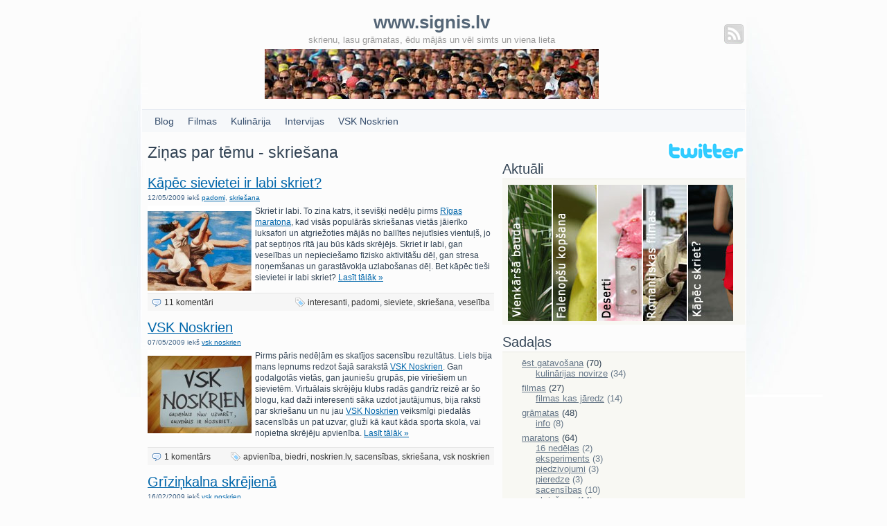

--- FILE ---
content_type: text/html; charset=UTF-8
request_url: http://www.signis.lv/tags/skriesana/
body_size: 9735
content:
<!DOCTYPE html PUBLIC "-//W3C//DTD XHTML 1.0 Transitional//EN" "http://www.w3.org/TR/xhtml1/DTD/xhtml1-transitional.dtd">
<html xmlns="http://www.w3.org/1999/xhtml" lang="en-US">

<head profile="http://gmpg.org/xfn/11">
<meta http-equiv="Content-Type" content="text/html; charset=UTF-8" />
<meta name="google-site-verification" content="ctncQbbuvqIhYA8ZQdf4kR5bKm0td-Sh-7zoXZHiHXI" />
<title>skriešana</title>
<meta http-equiv="author" content="Signis Vāvere" />
<meta http-equiv="contact" content="signis@tiramisu.lv" />
<meta name="google-site-verification" content="841Xs-mKdzcRjfc0TuK_VlNSjOdBckfXgZpkw7z3YKM" />
<meta name="verify-v1" content="vE1qJgjls1NRM42kQUSvsbHugrzrcH/ZnEbmWT0reLk=" />
<meta name="title" content="  skriešana" />
<link rel="icon" href="http://2.media.tumblr.com/avatar_1db06b503ebe_16.png"/>
<link rel="stylesheet" href="http://www.signis.lv/wp-content/themes/winterplain/style.css" type="text/css" media="screen" />
<link rel="alternate" type="application/rss+xml" title="www.signis.lv RSS Feed" href="http://www.signis.lv/feed/" />
<link rel="pingback" href="http://www.signis.lv/xmlrpc.php" />

<!--<script type="text/javascript" src="http://www.signis.lv/wp-content/themes/winterplain/mootools-release-1.11.js"></script>-->
<script type="text/javascript" src="http://www.signis.lv/wp-content/themes/winterplain/fade.js"></script>
<!--prototype-1.6.0.2.js-->

<!-- All in One SEO Pack 2.4.2 by Michael Torbert of Semper Fi Web Design[391,433] -->
<meta name="keywords"  content="padomi,skriešana,vsk noskrien,16 nedēļas,maratons,sacensības,pieredze" />
<link rel='next' href='http://www.signis.lv/tags/skriesana/page/2/' />

<!-- /all in one seo pack -->
<link rel='dns-prefetch' href='//s0.wp.com' />
<link rel='dns-prefetch' href='//s.w.org' />
<link rel="alternate" type="application/rss+xml" title="www.signis.lv &raquo; skriešana Tag Feed" href="http://www.signis.lv/tags/skriesana/feed/" />
		<script type="text/javascript">
			window._wpemojiSettings = {"baseUrl":"https:\/\/s.w.org\/images\/core\/emoji\/2.3\/72x72\/","ext":".png","svgUrl":"https:\/\/s.w.org\/images\/core\/emoji\/2.3\/svg\/","svgExt":".svg","source":{"concatemoji":"http:\/\/www.signis.lv\/wp-includes\/js\/wp-emoji-release.min.js?ver=4.8.2"}};
			!function(a,b,c){function d(a){var b,c,d,e,f=String.fromCharCode;if(!k||!k.fillText)return!1;switch(k.clearRect(0,0,j.width,j.height),k.textBaseline="top",k.font="600 32px Arial",a){case"flag":return k.fillText(f(55356,56826,55356,56819),0,0),b=j.toDataURL(),k.clearRect(0,0,j.width,j.height),k.fillText(f(55356,56826,8203,55356,56819),0,0),c=j.toDataURL(),b!==c&&(k.clearRect(0,0,j.width,j.height),k.fillText(f(55356,57332,56128,56423,56128,56418,56128,56421,56128,56430,56128,56423,56128,56447),0,0),b=j.toDataURL(),k.clearRect(0,0,j.width,j.height),k.fillText(f(55356,57332,8203,56128,56423,8203,56128,56418,8203,56128,56421,8203,56128,56430,8203,56128,56423,8203,56128,56447),0,0),c=j.toDataURL(),b!==c);case"emoji4":return k.fillText(f(55358,56794,8205,9794,65039),0,0),d=j.toDataURL(),k.clearRect(0,0,j.width,j.height),k.fillText(f(55358,56794,8203,9794,65039),0,0),e=j.toDataURL(),d!==e}return!1}function e(a){var c=b.createElement("script");c.src=a,c.defer=c.type="text/javascript",b.getElementsByTagName("head")[0].appendChild(c)}var f,g,h,i,j=b.createElement("canvas"),k=j.getContext&&j.getContext("2d");for(i=Array("flag","emoji4"),c.supports={everything:!0,everythingExceptFlag:!0},h=0;h<i.length;h++)c.supports[i[h]]=d(i[h]),c.supports.everything=c.supports.everything&&c.supports[i[h]],"flag"!==i[h]&&(c.supports.everythingExceptFlag=c.supports.everythingExceptFlag&&c.supports[i[h]]);c.supports.everythingExceptFlag=c.supports.everythingExceptFlag&&!c.supports.flag,c.DOMReady=!1,c.readyCallback=function(){c.DOMReady=!0},c.supports.everything||(g=function(){c.readyCallback()},b.addEventListener?(b.addEventListener("DOMContentLoaded",g,!1),a.addEventListener("load",g,!1)):(a.attachEvent("onload",g),b.attachEvent("onreadystatechange",function(){"complete"===b.readyState&&c.readyCallback()})),f=c.source||{},f.concatemoji?e(f.concatemoji):f.wpemoji&&f.twemoji&&(e(f.twemoji),e(f.wpemoji)))}(window,document,window._wpemojiSettings);
		</script>
		<style type="text/css">
img.wp-smiley,
img.emoji {
	display: inline !important;
	border: none !important;
	box-shadow: none !important;
	height: 1em !important;
	width: 1em !important;
	margin: 0 .07em !important;
	vertical-align: -0.1em !important;
	background: none !important;
	padding: 0 !important;
}
</style>
<link rel='stylesheet' id='jetpack_css-css'  href='http://www.signis.lv/wp-content/plugins/jetpack/css/jetpack.css?ver=5.4' type='text/css' media='all' />
<link rel='https://api.w.org/' href='http://www.signis.lv/wp-json/' />
<link rel="EditURI" type="application/rsd+xml" title="RSD" href="http://www.signis.lv/xmlrpc.php?rsd" />
<link rel="wlwmanifest" type="application/wlwmanifest+xml" href="http://www.signis.lv/wp-includes/wlwmanifest.xml" /> 
<meta name="generator" content="WordPress 4.8.2" />
<script type="text/javascript" src="http://www.signis.lv/wp-content/plugins/audio-player/assets/audio-player.js?ver=2.0.4.6"></script>
<script type="text/javascript">AudioPlayer.setup("http://www.signis.lv/wp-content/plugins/audio-player/assets/player.swf?ver=2.0.4.6", {width:"290",animation:"yes",encode:"yes",initialvolume:"60",remaining:"no",noinfo:"no",buffer:"5",checkpolicy:"no",rtl:"no",bg:"E5E5E5",text:"333333",leftbg:"CCCCCC",lefticon:"333333",volslider:"666666",voltrack:"FFFFFF",rightbg:"B4B4B4",rightbghover:"999999",righticon:"333333",righticonhover:"FFFFFF",track:"FFFFFF",loader:"009900",border:"CCCCCC",tracker:"DDDDDD",skip:"666666",pagebg:"FFFFFF",transparentpagebg:"yes"});</script>
<script type="text/javascript"><!--

	            function addEvent(elm, evType, fn, useCapture)
	            // addEvent and removeEvent
	            // cross-browser event handling for IE5+,  NS6 and Mozilla
	            // By Scott Andrew
	            {
	              if (elm.addEventListener){
	                  elm.addEventListener(evType, fn, useCapture);
	                  return true;
	              } else if (elm.attachEvent){
	                  var r = elm.attachEvent("on"+evType, fn);
	                  return r;
	              } else {
	                  // alert("Handler could not be removed");
	              }
	            }
	            function externalLinks() {
	             if (!document.getElementsByTagName) return;
	             var anchors = document.getElementsByTagName("a");
				 var newwindows =0;
	             for (var i=0; i<anchors.length; i++) {
	               var anchor = anchors[i];
	               if (anchor.getAttribute("href") && anchor.getAttribute("rel") == "external") {
	                        anchor.setAttribute("target","_blank");
							newwindows++;
					}
	             }
	            }

	            addEvent(window, "load", externalLinks);

	            //-->
	            </script>
	            <script src="http://www.signis.lv/wp-content/plugins/signis/thickbox/jquery-latest.pack.js" type="text/javascript"></script>
<script src="http://www.signis.lv/wp-content/plugins/signis/thickbox/thickbox.js" type="text/javascript"></script>
<style type="text/css" media="all">
@import "http://www.signis.lv/wp-content/plugins/signis/thickbox/thickbox.css";
</style>
		<!-- WP lightbox JS Plugin version 0.8.2 -->
	<link rel="stylesheet" href="http://www.signis.lv/wp-content/plugins/wp-lightboxJS/lightbox.css" type="text/css" media="screen" />
	<style type="text/css" media="screen">
		#overlay { 
			background-image: url("http://www.signis.lv/wp-content/plugins/wp-lightboxJS/images/overlay.png"); 
		}
		* html #overlay { 
			background-image: url("http://www.signis.lv/wp-content/plugins/wp-lightboxJS/images/blank.gif");
			filter: progid:DXImageTransform.Microsoft.AlphaImageLoader(src="http://www.signis.lv/wp-content/plugins/wp-lightboxJS/images/overlay.png", sizingMethod="scale");
		}
	</style>

	<script type="text/javascript" src="http://www.signis.lv/wp-content/plugins/wp-lightboxJS/lightbox.js"></script>
	<script type="text/javascript">
		var loadingImage = "http://www.signis.lv/wp-content/plugins/wp-lightboxJS/images/loading.gif";
		var closeButton = "http://www.signis.lv/wp-content/plugins/wp-lightboxJS/images/close.gif";
	</script>	
<link rel="stylesheet" href="http://www.signis.lv/wp-content/plugins/wp-page-numbers/classic/wp-page-numbers.css" type="text/css" media="screen" />
</head>
<body>

<div id="container">

	<div id="top">
        <table border="0" width="100%">
          <tr>
            <td></td>
            <td>
<h1 id="site_title">www.signis.lv</h1>
			<div id="site_description">skrienu, lasu grāmatas, ēdu mājās un vēl simts un viena lieta</div>
<div style="text-align:center;padding-top:6px;"><a href="http://www.signis.lv">




<img src="http://www.signis.lv/wp-content/themes/winterplain/design/maraton.jpg" alt="skrienu, lasu grāmatas, ēdu mājās un vēl simts un viena lieta"/></a>
</div>
            </td>
            <td valign="top">
		<a href="http://www.signis.lv/feed/" title="RSS Feed" class="button feed right" ><span></span></a>
</td>
          </tr>
        </table>
		<div class="clearer"></div>
	</div>

	<div class="path" id="nav">
		<ul>
			<li><a href="http://www.signis.lv" title="Blog">Blog</a></li> 
      <li><a href="http://www.signis.lv/sadala/filmas/" title="Filmas">Filmas</a></li> 
      <li><a href="http://www.signis.lv/kulinarija/" title="Kulinārija">Kulinārija</a></li> 
			<li><a href="http://www.signis.lv/sadala/visparigi/intervija/" title="Intervijas">Intervijas</a></li> 
			<li><a href="http://www.noskrien.lv/" title="VSK Noskrien">VSK Noskrien</a></li> 
		<div class="clearer"></div>
	</div>

	<div id="main">

	<div class="left" id="main_left">
		 	   	  		<h1>Ziņas par tēmu - skriešana</h1>
 	  		<br/>    

		
			<!--			<div id="splash"><div class="container"> -->
			
			<div class="post" id="post-532">
								<h2><a href="http://www.signis.lv/skriesana-sieviete/" rel="bookmark" title="Permanent Link to Kāpēc sievietei ir labi skriet?">Kāpēc sievietei ir labi skriet?</a> </h2>
				<div class="date">12/05/2009 iekš <a href="http://www.signis.lv/sadala/visparigi/padomi/" rel="category tag">padomi</a>, <a href="http://www.signis.lv/sadala/maratons/skriesana/" rel="category tag">skriešana</a></div>

				<div class="body">
					<p><a href="http://www.signis.lv/wp-content/uploads/2009/05/women-running-on-the-beach.jpg" title="women-running-on-the-beach.jpg" rel="lightbox"><img src="http://www.signis.lv/wp-content/uploads/2009/05/women-running-on-the-beach-150x115.jpg" alt="women-running-on-the-beach.jpg" align="left" vspace="5" /></a>Skriet ir labi. To zina katrs, it sevišķi nedēļu pirms <a href="http://www.nordearigasmaratons.lv/lv/">Rīgas maratona</a>, kad visās populārās skriešanas vietās jāierīko luksafori un atgriežoties mājās no ballītes nejutīsies vientuļš, jo pat septiņos rītā jau būs kāds skrējējs. Skriet ir labi, gan veselības un nepieciešamo fizisko aktivitāšu dēļ, gan stresa noņemšanas un garastāvokļa uzlabošanas dēļ. Bet kāpēc tieši sievietei ir labi skriet? <a href="http://www.signis.lv/skriesana-sieviete/#more-532" class="more-link">Lasīt tālāk &raquo;</a></p>
				</div>

				<div class="metadata">
					<div class="left"><span class="comment"><a href="http://www.signis.lv/skriesana-sieviete/#comments">11 komentāri</a></span></div>
					<div class="right"><span class="tag"><a href="http://www.signis.lv/tags/interesanti/" rel="tag">interesanti</a>, <a href="http://www.signis.lv/tags/padomi/" rel="tag">padomi</a>, <a href="http://www.signis.lv/tags/sieviete/" rel="tag">sieviete</a>, <a href="http://www.signis.lv/tags/skriesana/" rel="tag">skriešana</a>, <a href="http://www.signis.lv/tags/veseliba/" rel="tag">veselība</a></span></div>
					<div class="clearer"></div>
				</div>
			</div>

			<!--		</div></div> -->
			
		
			
			<div class="post" id="post-527">
								<h2><a href="http://www.signis.lv/vsk-noskrien-lv/" rel="bookmark" title="Permanent Link to VSK Noskrien">VSK Noskrien</a> </h2>
				<div class="date">07/05/2009 iekš <a href="http://www.signis.lv/sadala/maratons/vsk-noskrien/" rel="category tag">vsk noskrien</a></div>

				<div class="body">
					<p><a href="http://www.signis.lv/wp-content/uploads/2008/10/sm721.jpg" title="sm721.jpg" rel="lightbox"><img src="http://www.signis.lv/wp-content/uploads/2008/10/sm721-150x112.jpg" alt="sm721.jpg" align="left" vspace="5" /></a>Pirms pāris nedēļām es skatījos sacensību rezultātus. Liels bija mans lepnums redzot šajā sarakstā <a href="http://www.noskrien.lv/">VSK Noskrien</a>. Gan godalgotās vietās, gan jauniešu grupās, pie vīriešiem un sievietēm. Virtuālais skrējēju klubs radās gandrīz reizē ar šo blogu, kad daži interesenti sāka uzdot jautājumus, bija raksti par skriešanu un nu jau <a href="http://www.noskrien.lv/">VSK Noskrien</a> veiksmīgi piedalās sacensībās un pat uzvar, gluži kā kaut kāda sporta skola, vai nopietna skrējēju apvienība. <a href="http://www.signis.lv/vsk-noskrien-lv/#more-527" class="more-link">Lasīt tālāk &raquo;</a></p>
				</div>

				<div class="metadata">
					<div class="left"><span class="comment"><a href="http://www.signis.lv/vsk-noskrien-lv/#comments">1 komentārs</a></span></div>
					<div class="right"><span class="tag"><a href="http://www.signis.lv/tags/apvieniba/" rel="tag">apvienība</a>, <a href="http://www.signis.lv/tags/biedri/" rel="tag">biedri</a>, <a href="http://www.signis.lv/tags/noskrien-lv/" rel="tag">noskrien.lv</a>, <a href="http://www.signis.lv/tags/sacensibas/" rel="tag">sacensības</a>, <a href="http://www.signis.lv/tags/skriesana/" rel="tag">skriešana</a>, <a href="http://www.signis.lv/tags/vsk-noskrien/" rel="tag">vsk noskrien</a></span></div>
					<div class="clearer"></div>
				</div>
			</div>

			
		
			
			<div class="post" id="post-484">
								<h2><a href="http://www.signis.lv/veselibas-skrejiens-apraksts/" rel="bookmark" title="Permanent Link to Grīziņkalna skrējienā">Grīziņkalna skrējienā</a> </h2>
				<div class="date">16/02/2009 iekš <a href="http://www.signis.lv/sadala/maratons/vsk-noskrien/" rel="category tag">vsk noskrien</a></div>

				<div class="body">
					<p><a href="http://www.signis.lv/wp-content/uploads/2009/02/trase.JPG" title="trase.JPG" rel="lightbox"><img src="http://www.signis.lv/wp-content/uploads/2009/02/trase-150x144.jpg" alt="trase.JPG" align="left" hspace="5" /></a>Diskusijas par treniņiem, sezonas un maratona/pusmaratonu sagatavošanas plāniem kādu brīdi bija pieklusušas, bet līdz ar Rīgas maratona cikla (standartā &#8211; 16.nedēļās) iesākšanos tās virmo no jauna. Tiek lauzti šķēpi par visdažādākām lietām &#8211; kurš plāns ir labāks, kura sagatavošanās koncepcija pareizāka. Arī treniņmetodes un vietas visdažādākās &#8211; katram pēc iespējas, vajadzībām un uzstādītiem mērķiem &#8211; sākot no specializētiem skriešanas trenažieriem, basketbola treniņiem un spēka vingrinājumiem trenažieru zālēs un peldēšanu, līdz skriešanai pa asfaltu vai jūrmalu &#8211; tas viss tiek izmantots, lai kārtīgi sagatavotos nākamajai 2009. gada sezonai.  <a href="http://www.signis.lv/veselibas-skrejiens-apraksts/#more-484" class="more-link">Lasīt tālāk &raquo;</a></p>
				</div>

				<div class="metadata">
					<div class="left"><span class="comment"><a href="http://www.signis.lv/veselibas-skrejiens-apraksts/#comments">440 komentāri</a></span></div>
					<div class="right"><span class="tag"><a href="http://www.signis.lv/tags/apraksts/" rel="tag">apraksts</a>, <a href="http://www.signis.lv/tags/gatavosanas/" rel="tag">gatavošanās</a>, <a href="http://www.signis.lv/tags/maratons/" rel="tag">maratons</a>, <a href="http://www.signis.lv/tags/mildda/" rel="tag">mildda</a>, <a href="http://www.signis.lv/tags/moskis/" rel="tag">mošķis</a>, <a href="http://www.signis.lv/tags/rezultati/" rel="tag">rezultāti</a>, <a href="http://www.signis.lv/tags/sacensibas/" rel="tag">sacensības</a>, <a href="http://www.signis.lv/tags/skriesana/" rel="tag">skriešana</a>, <a href="http://www.signis.lv/tags/uzvara/" rel="tag">uzvara</a>, <a href="http://www.signis.lv/tags/vsk-noskrien/" rel="tag">vsk noskrien</a></span></div>
					<div class="clearer"></div>
				</div>
			</div>

			
		
			
			<div class="post" id="post-478">
								<h2><a href="http://www.signis.lv/16-nedelas-plani/" rel="bookmark" title="Permanent Link to Citi treniņu plāni">Citi treniņu plāni</a> </h2>
				<div class="date">02/02/2009 iekš <a href="http://www.signis.lv/sadala/maratons/16-nedelas/" rel="category tag">16 nedēļas</a></div>

				<div class="body">
					<p><a href="http://www.signis.lv/wp-content/uploads/2009/02/run1.jpg" title="run1.jpg" rel="lightbox"><img src="http://www.signis.lv/wp-content/uploads/2009/02/run1-150x99.jpg" alt="run1.jpg" align="left" hspace="5" /></a>Cik maratonu, tik plānu. Cik cilvēku, tik dažādi plāni viņiem gatavojoties maratonam. Šis manis piedāvātais plāns ir piemērots tieši man, bet zinu ka pēc viņa darbosies vēl daži, kas gatavojas savam pirmajam maratonam. Tas nav ideāls, bet tas tika radīts no gatavošanās plāna iesācējiem, lai tie noskrietu maratonu. Ir arī citi plāni noskriešanai, konkrētam rezultātam un pasaules rekordam. <a href="http://www.signis.lv/16-nedelas-plani/#more-478" class="more-link">Lasīt tālāk &raquo;</a></p>
				</div>

				<div class="metadata">
					<div class="left"><span class="comment"><a href="http://www.signis.lv/16-nedelas-plani/#comments">99 komentāri</a></span></div>
					<div class="right"><span class="tag"><a href="http://www.signis.lv/tags/16-nedelas/" rel="tag">16 nedēļas</a>, <a href="http://www.signis.lv/tags/gatavosanas-plans/" rel="tag">gatavošanās plāns</a>, <a href="http://www.signis.lv/tags/linki/" rel="tag">linki</a>, <a href="http://www.signis.lv/tags/maratona-plans/" rel="tag">maratona plāns</a>, <a href="http://www.signis.lv/tags/maratons/" rel="tag">maratons</a>, <a href="http://www.signis.lv/tags/padomi/" rel="tag">padomi</a>, <a href="http://www.signis.lv/tags/pieredze/" rel="tag">pieredze</a>, <a href="http://www.signis.lv/tags/plans/" rel="tag">plāns</a>, <a href="http://www.signis.lv/tags/rigas-maratons/" rel="tag">rīgas maratons</a>, <a href="http://www.signis.lv/tags/skriesana/" rel="tag">skriešana</a>, <a href="http://www.signis.lv/tags/treninu-plans/" rel="tag">treniņu plāns</a></span></div>
					<div class="clearer"></div>
				</div>
			</div>

			
		
			
			<div class="post" id="post-476">
								<h2><a href="http://www.signis.lv/pusmaratona-plans/" rel="bookmark" title="Permanent Link to Pusmaratona plāns Rīgai">Pusmaratona plāns Rīgai</a> </h2>
				<div class="date">29/01/2009 iekš <a href="http://www.signis.lv/sadala/maratons/" rel="category tag">maratons</a></div>

				<div class="body">
					<p><a href="http://www.signis.lv/wp-content/uploads/2008/05/rigas-maratons.jpg" title="rigas-maratons.jpg" rel="lightbox"><img src="http://www.signis.lv/wp-content/uploads/2008/05/rigas-maratons.jpg" alt="rigas-maratons.jpg" align="left" hspace="5" /></a>Tajā brīdī, kad izvirzīju sev mērķi trijos gados noskriet maratonu, nebiju pieaugušā vecumā no vietas skrējis vairāk par desmit kilometriem. Man pat likās ka skriešana kā tāda ir murgs un pārākā garlaicība. Treniņi to visu izmainīja, pirmās sacensības nostiprināja pārliecību, ka tas ir tieši tas, ar ko es gribētu pavadīt kopā savu dzīvi un lai arī vēl ne reizi neesmu skrējis maratonu, tik un tā uzskatu ka pusmaratons ir mana distance. Tāpēc noskrien arī tu pusmaratonu 17. maijā. <a href="http://www.signis.lv/pusmaratona-plans/#more-476" class="more-link">Lasīt tālāk &raquo;</a></p>
				</div>

				<div class="metadata">
					<div class="left"><span class="comment"><a href="http://www.signis.lv/pusmaratona-plans/#comments">26 komentāri</a></span></div>
					<div class="right"><span class="tag"><a href="http://www.signis.lv/tags/16-nedelas/" rel="tag">16 nedēļas</a>, <a href="http://www.signis.lv/tags/21km/" rel="tag">21km</a>, <a href="http://www.signis.lv/tags/plans/" rel="tag">plāns</a>, <a href="http://www.signis.lv/tags/pusmaratons/" rel="tag">pusmaratons</a>, <a href="http://www.signis.lv/tags/rigas-maratons/" rel="tag">rīgas maratons</a>, <a href="http://www.signis.lv/tags/sacensibas/" rel="tag">sacensības</a>, <a href="http://www.signis.lv/tags/skriesana/" rel="tag">skriešana</a>, <a href="http://www.signis.lv/tags/skriesanas-plans/" rel="tag">skriešanas plāns</a>, <a href="http://www.signis.lv/tags/trenins/" rel="tag">treniņš</a>, <a href="http://www.signis.lv/tags/treninu-plans/" rel="tag">treniņu plāns</a>, <a href="http://www.signis.lv/tags/vsk-noskrien/" rel="tag">vsk noskrien</a></span></div>
					<div class="clearer"></div>
				</div>
			</div>

			
		
			
			<div class="post" id="post-475">
								<h2><a href="http://www.signis.lv/veselibas-skrejiens/" rel="bookmark" title="Permanent Link to Veselības skrējiens">Veselības skrējiens</a> </h2>
				<div class="date">28/01/2009 iekš <a href="http://www.signis.lv/sadala/maratons/sacensibas/" rel="category tag">sacensības</a>, <a href="http://www.signis.lv/sadala/maratons/vsk-noskrien/" rel="category tag">vsk noskrien</a></div>

				<div class="body">
					<p><a href="http://www.signis.lv/wp-content/uploads/2009/01/buty_joma_titanium_iii.jpg" title="buty_joma_titanium_iii.jpg" rel="lightbox"><img src="http://www.signis.lv/wp-content/uploads/2009/01/buty_joma_titanium_iii-150x112.jpg" alt="buty_joma_titanium_iii.jpg" align="left" hspace="5" /></a>Latvijas Skriešanas sporta centrs jau vairākus gadus organizē Daugavas stadionā veselības skrējienu, kur dažāda vecuma skrējēji un skriet sācēji var pārbaudīt savu varēšanu sacensību režīmā. Un tas notiek tieši laikā, kad citi skrējieni mūsu platumu grādos nav pieejami, ziemā un vēlā rudenī. Vairāki VSK Noskrien biedri taisās tur piedalīties 7. februārī. <a href="http://www.signis.lv/veselibas-skrejiens/#more-475" class="more-link">Lasīt tālāk &raquo;</a></p>
				</div>

				<div class="metadata">
					<div class="left"><span class="comment"><a href="http://www.signis.lv/veselibas-skrejiens/#comments">28 komentāri</a></span></div>
					<div class="right"><span class="tag"><a href="http://www.signis.lv/tags/daugavas-stadions/" rel="tag">daugavas stadions</a>, <a href="http://www.signis.lv/tags/informacija/" rel="tag">informācija</a>, <a href="http://www.signis.lv/tags/lsc/" rel="tag">lsc</a>, <a href="http://www.signis.lv/tags/noskrien/" rel="tag">noskrien</a>, <a href="http://www.signis.lv/tags/riga/" rel="tag">rīga</a>, <a href="http://www.signis.lv/tags/sacensibas/" rel="tag">sacensības</a>, <a href="http://www.signis.lv/tags/skriesana/" rel="tag">skriešana</a>, <a href="http://www.signis.lv/tags/veseliba/" rel="tag">veselība</a>, <a href="http://www.signis.lv/tags/veseliba-skrejiens/" rel="tag">veselība skrējiens</a>, <a href="http://www.signis.lv/tags/vsk-noskrien/" rel="tag">vsk noskrien</a></span></div>
					<div class="clearer"></div>
				</div>
			</div>

			
		
			
			<div class="post" id="post-468">
								<h2><a href="http://www.signis.lv/16-nedelas-gatavosanas/" rel="bookmark" title="Permanent Link to Gatavošanās pirmajam maratonam">Gatavošanās pirmajam maratonam</a> </h2>
				<div class="date">23/01/2009 iekš <a href="http://www.signis.lv/sadala/maratons/16-nedelas/" rel="category tag">16 nedēļas</a></div>

				<div class="body">
					<p><a href="http://www.signis.lv/wp-content/uploads/2008/05/run2.jpg" title="run2.jpg" rel="lightbox"><img src="http://www.signis.lv/wp-content/uploads/2008/05/run2-150x99.jpg" alt="run2.jpg" align="left" hspace="5" /></a>Nākamā nedēļa ir nedēļa, kad visiem kuri grib noskriet Rīgas maratonu būtu jāsāk piedomāt pie tā cik daudz un kā skrien. Noteikti rūdītiem džekiem ir savi plāni, tie jau skrien neskatoties ne uz laika apstākļiem, gaisa temperatūru vai citiem skriešanai nepiemērotiem iemesliem, bet iesācēji var noteikti sekot līdzi šim plānam un pamācībām, lai veiksmīgi finišētu <a href="http://www.nordearigasmaratons.lv/lv/">Rīgas maratonā</a> 17. maijā. <a href="http://www.signis.lv/16-nedelas-gatavosanas/#more-468" class="more-link">Lasīt tālāk &raquo;</a></p>
				</div>

				<div class="metadata">
					<div class="left"><span class="comment"><a href="http://www.signis.lv/16-nedelas-gatavosanas/#comments">197 komentāri</a></span></div>
					<div class="right"><span class="tag"><a href="http://www.signis.lv/tags/16-nedelas/" rel="tag">16 nedēļas</a>, <a href="http://www.signis.lv/tags/gatavosanas-plans/" rel="tag">gatavošanās plāns</a>, <a href="http://www.signis.lv/tags/maratona-plans/" rel="tag">maratona plāns</a>, <a href="http://www.signis.lv/tags/maratons/" rel="tag">maratons</a>, <a href="http://www.signis.lv/tags/padomi/" rel="tag">padomi</a>, <a href="http://www.signis.lv/tags/pieredze/" rel="tag">pieredze</a>, <a href="http://www.signis.lv/tags/plans/" rel="tag">plāns</a>, <a href="http://www.signis.lv/tags/rigas-maratons/" rel="tag">rīgas maratons</a>, <a href="http://www.signis.lv/tags/skriesana/" rel="tag">skriešana</a>, <a href="http://www.signis.lv/tags/treninu-plans/" rel="tag">treniņu plāns</a>, <a href="http://www.signis.lv/tags/vsk-noskrien/" rel="tag">vsk noskrien</a></span></div>
					<div class="clearer"></div>
				</div>
			</div>

			
		
			
			<div class="post" id="post-419">
								<h2><a href="http://www.signis.lv/16-nedelas-raksts/" rel="bookmark" title="Permanent Link to 16 nedēļas">16 nedēļas</a> </h2>
				<div class="date">16/12/2008 iekš <a href="http://www.signis.lv/sadala/maratons/" rel="category tag">maratons</a>, <a href="http://www.signis.lv/sadala/maratons/pieredze/" rel="category tag">pieredze</a></div>

				<div class="body">
					<p><a href="http://www.signis.lv/wp-content/uploads/2008/05/rigas-maratons.jpg" title="rigas-maratons.jpg" rel="lightbox"><img src="http://www.signis.lv/wp-content/uploads/2008/05/rigas-maratons.jpg" alt="rigas-maratons.jpg" align="left" vspace="5" /></a>Tuvojas gadu mija un noteikti jau esi apdomājis, ko tad tādu es varētu sev apsolīt izpildīt nākamajā gadā. Tas ir dabiski. Visādos šādos pavērsienos mēs gribam kļūt labāki, gudrāki un stiprāki. Un šajā ziņā es varu palīdzēt tev un tu vari palīdzēt man. Es esmu sev apsolījis noskriet maratonu. Jau vairākus mēnešus skrienu, interesējos par skriešanu, pērku un lasu grāmatas, klausos ko stāsta tādi paši kā es. Noskrien arī tu. <a href="http://www.signis.lv/16-nedelas-raksts/#more-419" class="more-link">Lasīt tālāk &raquo;</a></p>
				</div>

				<div class="metadata">
					<div class="left"><span class="comment"><a href="http://www.signis.lv/16-nedelas-raksts/#comments">208 komentāri</a></span></div>
					<div class="right"><span class="tag"><a href="http://www.signis.lv/tags/16-nedelas/" rel="tag">16 nedēļas</a>, <a href="http://www.signis.lv/tags/maratona-plans/" rel="tag">maratona plāns</a>, <a href="http://www.signis.lv/tags/maratons/" rel="tag">maratons</a>, <a href="http://www.signis.lv/tags/nordea-riga-maratons/" rel="tag">nordea rīga maratons</a>, <a href="http://www.signis.lv/tags/pieredze/" rel="tag">pieredze</a>, <a href="http://www.signis.lv/tags/pusmaratons/" rel="tag">pusmaratons</a>, <a href="http://www.signis.lv/tags/sacensibas/" rel="tag">sacensības</a>, <a href="http://www.signis.lv/tags/skriesana/" rel="tag">skriešana</a>, <a href="http://www.signis.lv/tags/skriesanas-plans/" rel="tag">skriešanas plāns</a></span></div>
					<div class="clearer"></div>
				</div>
			</div>

			
		
			
			<div class="post" id="post-404">
								<h2><a href="http://www.signis.lv/be-happy/" rel="bookmark" title="Permanent Link to Kā kļūt laimīgākam?">Kā kļūt laimīgākam?</a> </h2>
				<div class="date">13/11/2008 iekš <a href="http://www.signis.lv/sadala/visparigi/padomi/" rel="category tag">padomi</a></div>

				<div class="body">
					<p><a href="http://www.signis.lv/wp-content/uploads/2008/11/signis.jpg" title="Priecīgs Signis" rel="lightbox"><img src="http://www.signis.lv/wp-content/uploads/2008/11/signis-150x124.jpg" alt="signis.jpg" align="left" hspace="5" /></a>Esi redzējis kā suns sagaida savu saimnieku mājās? Esi sajutis maza bērna prieku redzot kā balons aizlido debesīs? Esi dzirdējis par vienmēr smaidošu vecenīti, lai arī viņas ienākumi ir vairāku desmitu reižu mazāki nekā tavējie? Esi redzējis, sajutis, dzirdējis par to kā var priecāties par sīkumiem, būt labākā garastāvoklī un smaidīt, smaidīt, smaidīt?  Tagad tev ir iespēja izlasīt kā to visu pašam sasniegt, un kas tev būtu jādara, lai tas notiktu vieglāk. <a href="http://www.signis.lv/be-happy/#more-404" class="more-link">Lasīt tālāk &raquo;</a></p>
				</div>

				<div class="metadata">
					<div class="left"><span class="comment"><a href="http://www.signis.lv/be-happy/#comments">30 komentāri</a></span></div>
					<div class="right"><span class="tag"><a href="http://www.signis.lv/tags/attiecibas/" rel="tag">attiecības</a>, <a href="http://www.signis.lv/tags/laime/" rel="tag">laime</a>, <a href="http://www.signis.lv/tags/muzika/" rel="tag">mūzika</a>, <a href="http://www.signis.lv/tags/padoms/" rel="tag">padoms</a>, <a href="http://www.signis.lv/tags/prieks/" rel="tag">prieks</a>, <a href="http://www.signis.lv/tags/skriesana/" rel="tag">skriešana</a>, <a href="http://www.signis.lv/tags/smiesanas/" rel="tag">smiešanās</a>, <a href="http://www.signis.lv/tags/veseliba/" rel="tag">veselība</a></span></div>
					<div class="clearer"></div>
				</div>
			</div>

			
		
			
			<div class="post" id="post-402">
								<h2><a href="http://www.signis.lv/tallinas-pusmaratons-diploms/" rel="bookmark" title="Permanent Link to Diploms pasta kastē">Diploms pasta kastē</a> </h2>
				<div class="date">28/10/2008 iekš <a href="http://www.signis.lv/sadala/maratons/sacensibas/" rel="category tag">sacensības</a></div>

				<div class="body">
					<p><a href="http://www.signis.lv/wp-content/uploads/2008/10/diploms.jpg" title="Diploms no Tallinas pusmaratona" rel="lightbox"><img src="http://www.signis.lv/wp-content/uploads/2008/10/diploms-106x150.jpg" alt="diploms.jpg" align="left" hspace="5" /></a>Liels bija mans pārsteigums un prieks, par vakardienas sūtījumu pasta kastītē. Jau sen aizmirsts <a href="http://www.signis.lv/tallinas-pusmaratons">pirmais pusmaratons</a> pēc pusotra mēneša sevi atgādināja ar organizatoru gādību. Man tika atsūtīts diploms ar rezultātu, iegūto vietu un vēl dažādi reklāmas materiāli ar atlaidēm. Lai arī sīkums, bet ļoti patīkami un lielas iespējas nākamā gada Tallinas pusmaratona organizatoriem atkal mani redzēt savās sacensībās. <a href="http://www.signis.lv/tallinas-pusmaratons-diploms/#more-402" class="more-link">Lasīt tālāk &raquo;</a></p>
				</div>

				<div class="metadata">
					<div class="left"><span class="comment"><a href="http://www.signis.lv/tallinas-pusmaratons-diploms/#comments">9 komentāri</a></span></div>
					<div class="right"><span class="tag"><a href="http://www.signis.lv/tags/balva/" rel="tag">balva</a>, <a href="http://www.signis.lv/tags/pirmais-pusmaratons/" rel="tag">pirmais pusmaratons</a>, <a href="http://www.signis.lv/tags/pusmaratons/" rel="tag">pusmaratons</a>, <a href="http://www.signis.lv/tags/sacensibas/" rel="tag">sacensības</a>, <a href="http://www.signis.lv/tags/skriesana/" rel="tag">skriešana</a>, <a href="http://www.signis.lv/tags/tallina/" rel="tag">tallina</a>, <a href="http://www.signis.lv/tags/tallinas-pusmaratons/" rel="tag">tallinas pusmaratons</a></span></div>
					<div class="clearer"></div>
				</div>
			</div>

			
		

	  
		<div class="path_bootom">
			<div style="padding-left:80px;"><div id='wp_page_numbers'>
<ul><li class="active_page"><a href="http://www.signis.lv/tags/skriesana/">1</a></li>
<li><a href="http://www.signis.lv/tags/skriesana/page/2/">2</a></li>
<li><a href="http://www.signis.lv/tags/skriesana/page/3/">3</a></li>
<li><a href="http://www.signis.lv/tags/skriesana/page/4/">4</a></li>
<li><a href="http://www.signis.lv/tags/skriesana/page/5/">5</a></li>
<li><a href="http://www.signis.lv/tags/skriesana/page/2/">&gt;</a></li>
</ul>
<div style='float: none; clear: both;'></div>
</div>
</div>
			<div class="clearer"></div>
		</div>

	
	</div>

	<div class="right" id="main_right">
		<div id="sidebar">
        <div style="width:100%;text-align:right;">
          <a href="http://twitter.com/signis_vavere"><img height=26px src="http://www.signis.lv/twitter_logo_header.png"></a>
        </div>
        <div id="aktuali-widget-4" class="widget aktuali"><h2 class="widgettitle">Aktuāli</h2><div class="content"><style>

.jimgMenu {
	position:relative;
	margin: 0px 0px 0px 0px;
	padding: 0px;
	width:330px;
	height:200px;
	overflow: hidden;
}

.jimgMenu ul {
	list-style: none;
	margin: 0px;
	padding: 0px;
	display: block;
	height: 200px;
	position: relative;
	}

.jimgMenu ul li {
	width: 65px;
	float: left;
	display: block;
	overflow: hidden;
}

.jimgMenu ul li a {
	text-indent: -1000px;
	background:#fff repeat scroll 0%;
	border-right: 2px solid #fff;
	cursor:pointer;
	display:block;
	overflow: hidden;
	height: 200px;
}

.clear {
	clear: both;
}

.jimgMenu ul li#valentindiena a {
	background: url(http://www.signis.lv/wp-content/plugins/signis/image-menu-2/images/bauda.jpg) repeat scroll 0%;
}

.jimgMenu ul li#falenopsi a {
	background: url(http://www.signis.lv/wp-content/plugins/signis/image-menu-2/images/falenopsi.jpg) repeat scroll 0%;
}

.jimgMenu ul li#deserts a {
	background: url(http://www.signis.lv/wp-content/plugins/signis/image-menu-2/images/deserts.jpg) repeat scroll 0%;
}

.jimgMenu ul li#filmas a {
	background: url(http://www.signis.lv/wp-content/plugins/signis/image-menu-2/images/filmas.jpg) repeat scroll 0%;
}

.jimgMenu ul li#virietim a {
	background: url(http://www.signis.lv/wp-content/plugins/signis/image-menu-2/images/kapec_skriet.jpg) repeat scroll 0%;
	border-right-style: none;
}
</style>

<script type="text/javascript" src="http://www.signis.lv/wp-content/plugins/signis/image-menu-2/js/jquery-easing-1.3.pack.js"></script>
<script type="text/javascript" src="http://www.signis.lv/wp-content/plugins/signis/image-menu-2/js/jquery-easing-compatibility.1.2.pack.js"></script>
<script type="text/javascript" src="http://www.signis.lv/wp-content/plugins/signis/image-menu-2/js/jquery.kwicks-1.5.1.pack.js"></script>

<script type="text/javascript">
jQuery().ready(function() {
	jQuery('.jimgMenu ul').kwicks({max: 210, duration: 300, easing: 'easeOutQuad', complete: 'callback'});
	});
</script>

<div class="jimgMenu">
  <ul>
    <li id="valentindiena"><a href="http://www.signis.lv/vienkarsa-bauda/" title="Vienkāršā bauda">Bauda</a></li>
    <li id="falenopsi"><a href="http://www.signis.lv/falenopsi/" title="Falenopšu kopšana">Falenopsis</a></li>
    <li id="deserts"><a href="http://www.signis.lv/deserts/" title="Valentīndienas deseri">Deserti</a></li>
    <li id="filmas"><a href="http://www.signis.lv/tris-filmas-romantikiem-2/" title="Romantiskas filmas">Filmas</a></li>
    <li id="virietim"><a href="http://www.signis.lv/kapec-skriet/" title="Kāpēc skriet?">Skriešana</a></li>
  </ul>
</div>
</div></div><div id="categories-3" class="widget widget_categories"><h2 class="widgettitle">Sadaļas</h2><div class="content">		<ul>
	<li class="cat-item cat-item-6"><a href="http://www.signis.lv/sadala/est-gatavosana/" title="ēst gatavošana">ēst gatavošana</a> (70)
<ul class='children'>
	<li class="cat-item cat-item-11"><a href="http://www.signis.lv/sadala/est-gatavosana/kulinarijas-novirze/" title="kulinārijas novirze">kulinārijas novirze</a> (34)
</li>
</ul>
</li>
	<li class="cat-item cat-item-28"><a href="http://www.signis.lv/sadala/filmas/" title="filmas">filmas</a> (27)
<ul class='children'>
	<li class="cat-item cat-item-1227"><a href="http://www.signis.lv/sadala/filmas/kas-jaredz/" title="filmas kas jāredz">filmas kas jāredz</a> (14)
</li>
</ul>
</li>
	<li class="cat-item cat-item-7"><a href="http://www.signis.lv/sadala/gramatas/" title="grāmatas">grāmatas</a> (48)
<ul class='children'>
	<li class="cat-item cat-item-8"><a href="http://www.signis.lv/sadala/gramatas/info/" title="informācija par grāmatām">info</a> (8)
</li>
</ul>
</li>
	<li class="cat-item cat-item-13"><a href="http://www.signis.lv/sadala/maratons/" title="viss par gatavošanos maratonam">maratons</a> (64)
<ul class='children'>
	<li class="cat-item cat-item-25"><a href="http://www.signis.lv/sadala/maratons/16-nedelas/" title="16 nedēļas līdz maratonam">16 nedēļas</a> (2)
</li>
	<li class="cat-item cat-item-27"><a href="http://www.signis.lv/sadala/maratons/eksperiments/" title="skriešanas eksperiments">eksperiments</a> (3)
</li>
	<li class="cat-item cat-item-29"><a href="http://www.signis.lv/sadala/maratons/piedzivojumi/" title="orientēšanās un piedzīvojumu sacensības">piedzivojumi</a> (3)
</li>
	<li class="cat-item cat-item-16"><a href="http://www.signis.lv/sadala/maratons/pieredze/" title="skriešanas pieredze">pieredze</a> (3)
</li>
	<li class="cat-item cat-item-17"><a href="http://www.signis.lv/sadala/maratons/sacensibas/" title="skriešanas sacensības">sacensības</a> (10)
</li>
	<li class="cat-item cat-item-19"><a href="http://www.signis.lv/sadala/maratons/skriesana/" title="skriešana un skriešana">skriešana</a> (14)
</li>
	<li class="cat-item cat-item-614"><a href="http://www.signis.lv/sadala/maratons/vsk-noskrien/" title="vsk noskrien - vairāk www.noskrien.lv">vsk noskrien</a> (17)
</li>
</ul>
</li>
	<li class="cat-item cat-item-31"><a href="http://www.signis.lv/sadala/muzika/" title="mūzika">mūzika</a> (9)
</li>
	<li class="cat-item cat-item-23"><a href="http://www.signis.lv/sadala/visparigi/" title="vispārīgi par šo un to, respektīvi par neko">vispārīgi</a> (76)
<ul class='children'>
	<li class="cat-item cat-item-3"><a href="http://www.signis.lv/sadala/visparigi/101-lieta-ko-izdarisu/" title="101 lieta 1001 dienā">101</a> (2)
</li>
	<li class="cat-item cat-item-26"><a href="http://www.signis.lv/sadala/visparigi/bildes/" title="bildes">bildes</a> (1)
</li>
	<li class="cat-item cat-item-9"><a href="http://www.signis.lv/sadala/visparigi/intervija/" title="intervijas ar blogeriem">intervija</a> (7)
</li>
	<li class="cat-item cat-item-30"><a href="http://www.signis.lv/sadala/visparigi/miklas/" title="mīklas">mīklas</a> (1)
</li>
	<li class="cat-item cat-item-32"><a href="http://www.signis.lv/sadala/visparigi/par-orhidejam/" title="orhidejas">orhidejas</a> (3)
</li>
	<li class="cat-item cat-item-33"><a href="http://www.signis.lv/sadala/visparigi/padomi/" title="dažādi dzīves padomi">padomi</a> (20)
</li>
	<li class="cat-item cat-item-34"><a href="http://www.signis.lv/sadala/visparigi/politika/" title="politikas viedoklis">politika</a> (4)
</li>
	<li class="cat-item cat-item-21"><a href="http://www.signis.lv/sadala/visparigi/stasti/" title="stāsti">stāsti</a> (5)
</li>
	<li class="cat-item cat-item-1016"><a href="http://www.signis.lv/sadala/visparigi/twitter/" title="twitter sleja">twitter</a> (3)
</li>
</ul>
</li>
		</ul>
</div></div>		</div>
	</div>

		<div class="clearer"></div>

	</div>

	<div id="footer">
                 <script type='text/javascript' src='https://s0.wp.com/wp-content/js/devicepx-jetpack.js?ver=202604'></script>
<script type='text/javascript' src='http://www.signis.lv/wp-includes/js/wp-embed.min.js?ver=4.8.2'></script>
		<div class="left">
			&copy; 2026 Signis Vāvere blogs - <a href="http://www.signis.lv" title="www.signis.lv">www.signis.lv</a> | <a href="#top">Uz sākumu</a>
		</div>

		<div class="right">Uzturēšana no <a href="http://www.brokaweb.lv/blog/" title="brokaweb.lv">www.brokaweb.lv</a> | <a href="http://templates.arcsin.se/" title="Free Wordpress Themes">Wordpress tēma</a> no <a href="http://arcsin.se/" title="Arcsin">Arcsin</a></div>

		<div class="clearer"></div>

	</div>
</div>
</body>
</html>